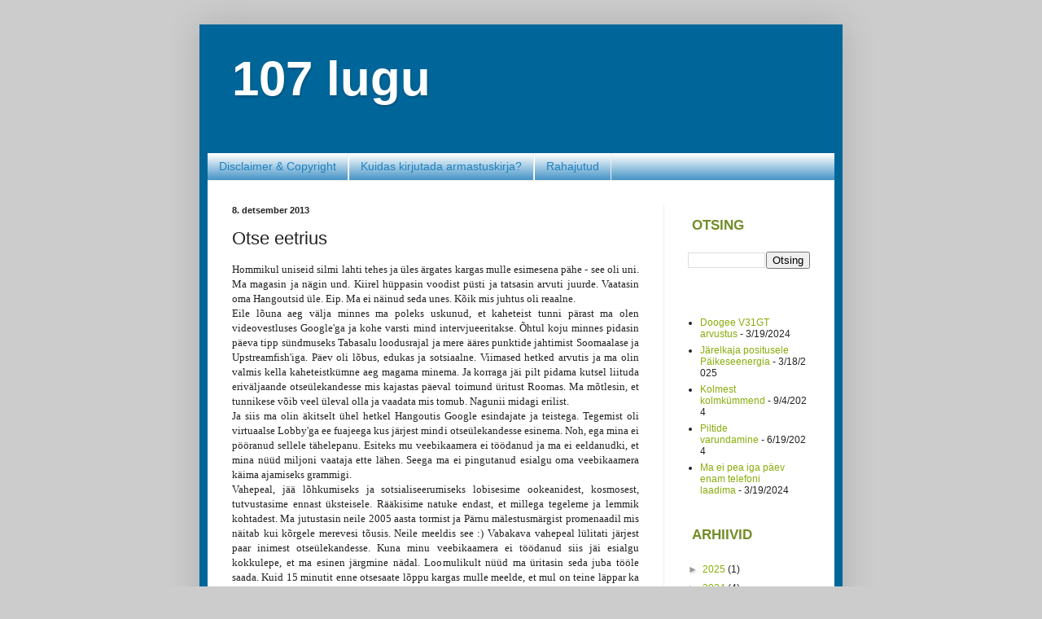

--- FILE ---
content_type: text/html; charset=utf-8
request_url: https://www.google.com/recaptcha/api2/aframe
body_size: 268
content:
<!DOCTYPE HTML><html><head><meta http-equiv="content-type" content="text/html; charset=UTF-8"></head><body><script nonce="WJO2wsBPVkEBdbc6U7AGOA">/** Anti-fraud and anti-abuse applications only. See google.com/recaptcha */ try{var clients={'sodar':'https://pagead2.googlesyndication.com/pagead/sodar?'};window.addEventListener("message",function(a){try{if(a.source===window.parent){var b=JSON.parse(a.data);var c=clients[b['id']];if(c){var d=document.createElement('img');d.src=c+b['params']+'&rc='+(localStorage.getItem("rc::a")?sessionStorage.getItem("rc::b"):"");window.document.body.appendChild(d);sessionStorage.setItem("rc::e",parseInt(sessionStorage.getItem("rc::e")||0)+1);localStorage.setItem("rc::h",'1770013003667');}}}catch(b){}});window.parent.postMessage("_grecaptcha_ready", "*");}catch(b){}</script></body></html>

--- FILE ---
content_type: text/javascript; charset=UTF-8
request_url: https://107lugu.localhost.today/2013/12/otse-eetrius.html?action=getFeed&widgetId=Feed2&widgetType=Feed&responseType=js&xssi_token=AOuZoY6gojzpYsk5cQcoQjHyFj-eZy61Hg%3A1770013001406
body_size: 386
content:
try {
_WidgetManager._HandleControllerResult('Feed2', 'getFeed',{'status': 'ok', 'feed': {'entries': [{'title': 'Kui pead vaid oma judinate deite orgunnima on liht...', 'link': 'http://107lugu.localhost.today/2020/02/mul-on-hasti-palju-deite.html?showComment\x3d1581441632130#c5698447059010831014', 'publishedDate': '2020-02-11T09:20:32.000-08:00', 'author': 'TT'}, {'title': '\xd5udne.', 'link': 'http://107lugu.localhost.today/2020/02/mul-on-hasti-palju-deite.html?showComment\x3d1581400444418#c7296408756502704170', 'publishedDate': '2020-02-10T21:54:04.000-08:00', 'author': 'Unknown'}, {'title': 'Indeed', 'link': 'http://107lugu.localhost.today/2020/01/telia-e-poe-patsaanid.html?showComment\x3d1580717468989#c5309746211117284505', 'publishedDate': '2020-02-03T00:11:08.000-08:00', 'author': 'filx'}, {'title': '\xd5udne. Ma saatsin kohe \xe4ssu kui maximarketis nublu...', 'link': 'http://107lugu.localhost.today/2020/01/siis-on-kodu-ilusti-tuleohutu.html?showComment\x3d1579766854809#c8866964181453297293', 'publishedDate': '2020-01-23T00:07:34.000-08:00', 'author': 'Unknown'}, {'title': 'Tubli.', 'link': 'http://107lugu.localhost.today/2020/01/45-kroonine-kohvi.html?showComment\x3d1579537784026#c9068199043316833364', 'publishedDate': '2020-01-20T08:29:44.000-08:00', 'author': 'filx'}], 'title': '107 lugu'}});
} catch (e) {
  if (typeof log != 'undefined') {
    log('HandleControllerResult failed: ' + e);
  }
}
